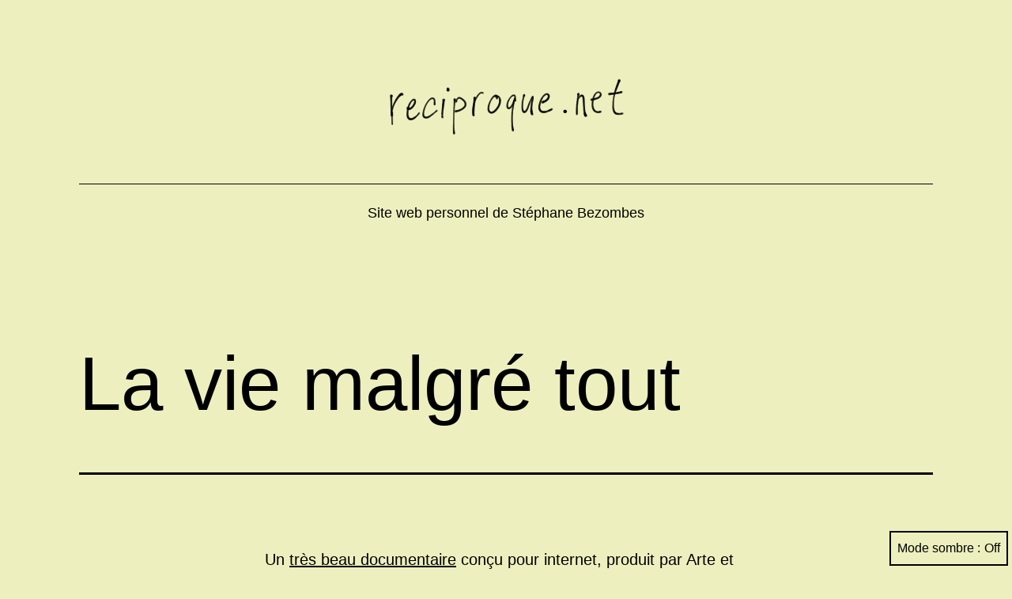

--- FILE ---
content_type: text/html; charset=UTF-8
request_url: https://www.reciproque.net/2008/10/la-vie-malgre-tout/
body_size: 10351
content:
<!doctype html>
<html dir="ltr" lang="fr-FR" class="respect-color-scheme-preference">
<head>
	<meta charset="UTF-8" />
	<meta name="viewport" content="width=device-width, initial-scale=1" />
	<title>La vie malgré tout – reciproque.net</title>

		<!-- All in One SEO 4.9.3 - aioseo.com -->
	<meta name="description" content="Un très beau documentaire conçu pour internet, produit par Arte et réalisé par Upian, qui a stoppé net ma journée de travail. Des chroniques courtes tournées en vidéo, jour après jour pendant deux mois, un blog, une interface parfaite, sous-titrage en six langues, multiples services annexes comme Google Maps pour localiser les interviews." />
	<meta name="robots" content="max-image-preview:large" />
	<meta name="author" content="Stéphane"/>
	<meta name="google-site-verification" content="2gJCW8YsWAcZlwnToayUdx8M9kptw_rfgLgYxO467Ig" />
	<meta name="keywords" content="films,internet" />
	<link rel="canonical" href="https://www.reciproque.net/2008/10/la-vie-malgre-tout/" />
	<meta name="generator" content="All in One SEO (AIOSEO) 4.9.3" />
		<meta name="twitter:card" content="summary" />
		<meta name="twitter:site" content="@reciproque" />
		<meta name="twitter:title" content="La vie malgré tout – reciproque.net" />
		<meta name="twitter:description" content="Un très beau documentaire conçu pour internet, produit par Arte et réalisé par Upian, qui a stoppé net ma journée de travail. Des chroniques courtes tournées en vidéo, jour après jour pendant deux mois, un blog, une interface parfaite, sous-titrage en six langues, multiples services annexes comme Google Maps pour localiser les interviews." />
		<meta name="twitter:creator" content="@reciproque" />
		<meta name="twitter:image" content="https://www.reciproque.net/wp-content/uploads/2021/04/cropped-Logo.net_-2.png" />
		<script type="application/ld+json" class="aioseo-schema">
			{"@context":"https:\/\/schema.org","@graph":[{"@type":"Article","@id":"https:\/\/www.reciproque.net\/2008\/10\/la-vie-malgre-tout\/#article","name":"La vie malgr\u00e9 tout \u2013 reciproque.net","headline":"La vie malgr\u00e9 tout","author":{"@id":"https:\/\/www.reciproque.net\/author\/admin\/#author"},"publisher":{"@id":"https:\/\/www.reciproque.net\/#person"},"image":{"@type":"ImageObject","@id":"https:\/\/www.reciproque.net\/2008\/10\/la-vie-malgre-tout\/#articleImage","url":"https:\/\/secure.gravatar.com\/avatar\/bb77f5bdeb16ca8580db29a1e7f4cbbf?s=96&d=mm&r=g","width":96,"height":96,"caption":"St\u00e9phane"},"datePublished":"2008-10-27T21:40:14+01:00","dateModified":"2008-10-27T21:40:14+01:00","inLanguage":"fr-FR","commentCount":1,"mainEntityOfPage":{"@id":"https:\/\/www.reciproque.net\/2008\/10\/la-vie-malgre-tout\/#webpage"},"isPartOf":{"@id":"https:\/\/www.reciproque.net\/2008\/10\/la-vie-malgre-tout\/#webpage"},"articleSection":"Films, Internet"},{"@type":"BreadcrumbList","@id":"https:\/\/www.reciproque.net\/2008\/10\/la-vie-malgre-tout\/#breadcrumblist","itemListElement":[{"@type":"ListItem","@id":"https:\/\/www.reciproque.net#listItem","position":1,"name":"Accueil","item":"https:\/\/www.reciproque.net","nextItem":{"@type":"ListItem","@id":"https:\/\/www.reciproque.net\/category\/films\/#listItem","name":"Films"}},{"@type":"ListItem","@id":"https:\/\/www.reciproque.net\/category\/films\/#listItem","position":2,"name":"Films","item":"https:\/\/www.reciproque.net\/category\/films\/","nextItem":{"@type":"ListItem","@id":"https:\/\/www.reciproque.net\/2008\/10\/la-vie-malgre-tout\/#listItem","name":"La vie malgr\u00e9 tout"},"previousItem":{"@type":"ListItem","@id":"https:\/\/www.reciproque.net#listItem","name":"Accueil"}},{"@type":"ListItem","@id":"https:\/\/www.reciproque.net\/2008\/10\/la-vie-malgre-tout\/#listItem","position":3,"name":"La vie malgr\u00e9 tout","previousItem":{"@type":"ListItem","@id":"https:\/\/www.reciproque.net\/category\/films\/#listItem","name":"Films"}}]},{"@type":"Person","@id":"https:\/\/www.reciproque.net\/#person","name":"St\u00e9phane","image":{"@type":"ImageObject","@id":"https:\/\/www.reciproque.net\/2008\/10\/la-vie-malgre-tout\/#personImage","url":"https:\/\/secure.gravatar.com\/avatar\/bb77f5bdeb16ca8580db29a1e7f4cbbf?s=96&d=mm&r=g","width":96,"height":96,"caption":"St\u00e9phane"}},{"@type":"Person","@id":"https:\/\/www.reciproque.net\/author\/admin\/#author","url":"https:\/\/www.reciproque.net\/author\/admin\/","name":"St\u00e9phane","image":{"@type":"ImageObject","@id":"https:\/\/www.reciproque.net\/2008\/10\/la-vie-malgre-tout\/#authorImage","url":"https:\/\/secure.gravatar.com\/avatar\/bb77f5bdeb16ca8580db29a1e7f4cbbf?s=96&d=mm&r=g","width":96,"height":96,"caption":"St\u00e9phane"}},{"@type":"WebPage","@id":"https:\/\/www.reciproque.net\/2008\/10\/la-vie-malgre-tout\/#webpage","url":"https:\/\/www.reciproque.net\/2008\/10\/la-vie-malgre-tout\/","name":"La vie malgr\u00e9 tout \u2013 reciproque.net","description":"Un tr\u00e8s beau documentaire con\u00e7u pour internet, produit par Arte et r\u00e9alis\u00e9 par Upian, qui a stopp\u00e9 net ma journ\u00e9e de travail. Des chroniques courtes tourn\u00e9es en vid\u00e9o, jour apr\u00e8s jour pendant deux mois, un blog, une interface parfaite, sous-titrage en six langues, multiples services annexes comme Google Maps pour localiser les interviews.","inLanguage":"fr-FR","isPartOf":{"@id":"https:\/\/www.reciproque.net\/#website"},"breadcrumb":{"@id":"https:\/\/www.reciproque.net\/2008\/10\/la-vie-malgre-tout\/#breadcrumblist"},"author":{"@id":"https:\/\/www.reciproque.net\/author\/admin\/#author"},"creator":{"@id":"https:\/\/www.reciproque.net\/author\/admin\/#author"},"datePublished":"2008-10-27T21:40:14+01:00","dateModified":"2008-10-27T21:40:14+01:00"},{"@type":"WebSite","@id":"https:\/\/www.reciproque.net\/#website","url":"https:\/\/www.reciproque.net\/","name":"reciproque.net","description":"Site web personnel de St\u00e9phane Bezombes","inLanguage":"fr-FR","publisher":{"@id":"https:\/\/www.reciproque.net\/#person"}}]}
		</script>
		<!-- All in One SEO -->

<link rel='dns-prefetch' href='//plausible.io' />
<link rel="alternate" type="application/rss+xml" title="reciproque.net &raquo; Flux" href="https://www.reciproque.net/feed/" />
<link rel="alternate" type="application/rss+xml" title="reciproque.net &raquo; Flux des commentaires" href="https://www.reciproque.net/comments/feed/" />
<link rel="alternate" type="application/rss+xml" title="reciproque.net &raquo; La vie malgré tout Flux des commentaires" href="https://www.reciproque.net/2008/10/la-vie-malgre-tout/feed/" />
<script>
window._wpemojiSettings = {"baseUrl":"https:\/\/s.w.org\/images\/core\/emoji\/15.0.3\/72x72\/","ext":".png","svgUrl":"https:\/\/s.w.org\/images\/core\/emoji\/15.0.3\/svg\/","svgExt":".svg","source":{"concatemoji":"https:\/\/www.reciproque.net\/wp-includes\/js\/wp-emoji-release.min.js?ver=6.6.4"}};
/*! This file is auto-generated */
!function(i,n){var o,s,e;function c(e){try{var t={supportTests:e,timestamp:(new Date).valueOf()};sessionStorage.setItem(o,JSON.stringify(t))}catch(e){}}function p(e,t,n){e.clearRect(0,0,e.canvas.width,e.canvas.height),e.fillText(t,0,0);var t=new Uint32Array(e.getImageData(0,0,e.canvas.width,e.canvas.height).data),r=(e.clearRect(0,0,e.canvas.width,e.canvas.height),e.fillText(n,0,0),new Uint32Array(e.getImageData(0,0,e.canvas.width,e.canvas.height).data));return t.every(function(e,t){return e===r[t]})}function u(e,t,n){switch(t){case"flag":return n(e,"\ud83c\udff3\ufe0f\u200d\u26a7\ufe0f","\ud83c\udff3\ufe0f\u200b\u26a7\ufe0f")?!1:!n(e,"\ud83c\uddfa\ud83c\uddf3","\ud83c\uddfa\u200b\ud83c\uddf3")&&!n(e,"\ud83c\udff4\udb40\udc67\udb40\udc62\udb40\udc65\udb40\udc6e\udb40\udc67\udb40\udc7f","\ud83c\udff4\u200b\udb40\udc67\u200b\udb40\udc62\u200b\udb40\udc65\u200b\udb40\udc6e\u200b\udb40\udc67\u200b\udb40\udc7f");case"emoji":return!n(e,"\ud83d\udc26\u200d\u2b1b","\ud83d\udc26\u200b\u2b1b")}return!1}function f(e,t,n){var r="undefined"!=typeof WorkerGlobalScope&&self instanceof WorkerGlobalScope?new OffscreenCanvas(300,150):i.createElement("canvas"),a=r.getContext("2d",{willReadFrequently:!0}),o=(a.textBaseline="top",a.font="600 32px Arial",{});return e.forEach(function(e){o[e]=t(a,e,n)}),o}function t(e){var t=i.createElement("script");t.src=e,t.defer=!0,i.head.appendChild(t)}"undefined"!=typeof Promise&&(o="wpEmojiSettingsSupports",s=["flag","emoji"],n.supports={everything:!0,everythingExceptFlag:!0},e=new Promise(function(e){i.addEventListener("DOMContentLoaded",e,{once:!0})}),new Promise(function(t){var n=function(){try{var e=JSON.parse(sessionStorage.getItem(o));if("object"==typeof e&&"number"==typeof e.timestamp&&(new Date).valueOf()<e.timestamp+604800&&"object"==typeof e.supportTests)return e.supportTests}catch(e){}return null}();if(!n){if("undefined"!=typeof Worker&&"undefined"!=typeof OffscreenCanvas&&"undefined"!=typeof URL&&URL.createObjectURL&&"undefined"!=typeof Blob)try{var e="postMessage("+f.toString()+"("+[JSON.stringify(s),u.toString(),p.toString()].join(",")+"));",r=new Blob([e],{type:"text/javascript"}),a=new Worker(URL.createObjectURL(r),{name:"wpTestEmojiSupports"});return void(a.onmessage=function(e){c(n=e.data),a.terminate(),t(n)})}catch(e){}c(n=f(s,u,p))}t(n)}).then(function(e){for(var t in e)n.supports[t]=e[t],n.supports.everything=n.supports.everything&&n.supports[t],"flag"!==t&&(n.supports.everythingExceptFlag=n.supports.everythingExceptFlag&&n.supports[t]);n.supports.everythingExceptFlag=n.supports.everythingExceptFlag&&!n.supports.flag,n.DOMReady=!1,n.readyCallback=function(){n.DOMReady=!0}}).then(function(){return e}).then(function(){var e;n.supports.everything||(n.readyCallback(),(e=n.source||{}).concatemoji?t(e.concatemoji):e.wpemoji&&e.twemoji&&(t(e.twemoji),t(e.wpemoji)))}))}((window,document),window._wpemojiSettings);
</script>
<style id='wp-emoji-styles-inline-css'>

	img.wp-smiley, img.emoji {
		display: inline !important;
		border: none !important;
		box-shadow: none !important;
		height: 1em !important;
		width: 1em !important;
		margin: 0 0.07em !important;
		vertical-align: -0.1em !important;
		background: none !important;
		padding: 0 !important;
	}
</style>
<link rel='stylesheet' id='wp-block-library-css' href='https://www.reciproque.net/wp-includes/css/dist/block-library/style.min.css?ver=6.6.4' media='all' />
<style id='wp-block-library-theme-inline-css'>
.wp-block-audio :where(figcaption){color:#555;font-size:13px;text-align:center}.is-dark-theme .wp-block-audio :where(figcaption){color:#ffffffa6}.wp-block-audio{margin:0 0 1em}.wp-block-code{border:1px solid #ccc;border-radius:4px;font-family:Menlo,Consolas,monaco,monospace;padding:.8em 1em}.wp-block-embed :where(figcaption){color:#555;font-size:13px;text-align:center}.is-dark-theme .wp-block-embed :where(figcaption){color:#ffffffa6}.wp-block-embed{margin:0 0 1em}.blocks-gallery-caption{color:#555;font-size:13px;text-align:center}.is-dark-theme .blocks-gallery-caption{color:#ffffffa6}:root :where(.wp-block-image figcaption){color:#555;font-size:13px;text-align:center}.is-dark-theme :root :where(.wp-block-image figcaption){color:#ffffffa6}.wp-block-image{margin:0 0 1em}.wp-block-pullquote{border-bottom:4px solid;border-top:4px solid;color:currentColor;margin-bottom:1.75em}.wp-block-pullquote cite,.wp-block-pullquote footer,.wp-block-pullquote__citation{color:currentColor;font-size:.8125em;font-style:normal;text-transform:uppercase}.wp-block-quote{border-left:.25em solid;margin:0 0 1.75em;padding-left:1em}.wp-block-quote cite,.wp-block-quote footer{color:currentColor;font-size:.8125em;font-style:normal;position:relative}.wp-block-quote.has-text-align-right{border-left:none;border-right:.25em solid;padding-left:0;padding-right:1em}.wp-block-quote.has-text-align-center{border:none;padding-left:0}.wp-block-quote.is-large,.wp-block-quote.is-style-large,.wp-block-quote.is-style-plain{border:none}.wp-block-search .wp-block-search__label{font-weight:700}.wp-block-search__button{border:1px solid #ccc;padding:.375em .625em}:where(.wp-block-group.has-background){padding:1.25em 2.375em}.wp-block-separator.has-css-opacity{opacity:.4}.wp-block-separator{border:none;border-bottom:2px solid;margin-left:auto;margin-right:auto}.wp-block-separator.has-alpha-channel-opacity{opacity:1}.wp-block-separator:not(.is-style-wide):not(.is-style-dots){width:100px}.wp-block-separator.has-background:not(.is-style-dots){border-bottom:none;height:1px}.wp-block-separator.has-background:not(.is-style-wide):not(.is-style-dots){height:2px}.wp-block-table{margin:0 0 1em}.wp-block-table td,.wp-block-table th{word-break:normal}.wp-block-table :where(figcaption){color:#555;font-size:13px;text-align:center}.is-dark-theme .wp-block-table :where(figcaption){color:#ffffffa6}.wp-block-video :where(figcaption){color:#555;font-size:13px;text-align:center}.is-dark-theme .wp-block-video :where(figcaption){color:#ffffffa6}.wp-block-video{margin:0 0 1em}:root :where(.wp-block-template-part.has-background){margin-bottom:0;margin-top:0;padding:1.25em 2.375em}
</style>
<link rel='stylesheet' id='aioseo/css/src/vue/standalone/blocks/table-of-contents/global.scss-css' href='https://www.reciproque.net/wp-content/plugins/all-in-one-seo-pack/dist/Lite/assets/css/table-of-contents/global.e90f6d47.css?ver=4.9.3' media='all' />
<link rel='stylesheet' id='twenty-twenty-one-custom-color-overrides-css' href='https://www.reciproque.net/wp-content/themes/twentytwentyone/assets/css/custom-color-overrides.css?ver=2.3' media='all' />
<style id='twenty-twenty-one-custom-color-overrides-inline-css'>
:root .editor-styles-wrapper{--global--color-background: #edefbe;--global--color-primary: #000;--global--color-secondary: #000;--button--color-background: #000;--button--color-text-hover: #000;}
.is-dark-theme.is-dark-theme .editor-styles-wrapper { --global--color-background: var(--global--color-dark-gray); --global--color-primary: var(--global--color-light-gray); --global--color-secondary: var(--global--color-light-gray); --button--color-text: var(--global--color-background); --button--color-text-hover: var(--global--color-secondary); --button--color-text-active: var(--global--color-secondary); --button--color-background: var(--global--color-secondary); --button--color-background-active: var(--global--color-background); --global--color-border: #9ea1a7; --table--stripes-border-color: rgba(240, 240, 240, 0.15); --table--stripes-background-color: rgba(240, 240, 240, 0.15); }
</style>
<style id='classic-theme-styles-inline-css'>
/*! This file is auto-generated */
.wp-block-button__link{color:#fff;background-color:#32373c;border-radius:9999px;box-shadow:none;text-decoration:none;padding:calc(.667em + 2px) calc(1.333em + 2px);font-size:1.125em}.wp-block-file__button{background:#32373c;color:#fff;text-decoration:none}
</style>
<style id='global-styles-inline-css'>
:root{--wp--preset--aspect-ratio--square: 1;--wp--preset--aspect-ratio--4-3: 4/3;--wp--preset--aspect-ratio--3-4: 3/4;--wp--preset--aspect-ratio--3-2: 3/2;--wp--preset--aspect-ratio--2-3: 2/3;--wp--preset--aspect-ratio--16-9: 16/9;--wp--preset--aspect-ratio--9-16: 9/16;--wp--preset--color--black: #000000;--wp--preset--color--cyan-bluish-gray: #abb8c3;--wp--preset--color--white: #FFFFFF;--wp--preset--color--pale-pink: #f78da7;--wp--preset--color--vivid-red: #cf2e2e;--wp--preset--color--luminous-vivid-orange: #ff6900;--wp--preset--color--luminous-vivid-amber: #fcb900;--wp--preset--color--light-green-cyan: #7bdcb5;--wp--preset--color--vivid-green-cyan: #00d084;--wp--preset--color--pale-cyan-blue: #8ed1fc;--wp--preset--color--vivid-cyan-blue: #0693e3;--wp--preset--color--vivid-purple: #9b51e0;--wp--preset--color--dark-gray: #28303D;--wp--preset--color--gray: #39414D;--wp--preset--color--green: #D1E4DD;--wp--preset--color--blue: #D1DFE4;--wp--preset--color--purple: #D1D1E4;--wp--preset--color--red: #E4D1D1;--wp--preset--color--orange: #E4DAD1;--wp--preset--color--yellow: #EEEADD;--wp--preset--gradient--vivid-cyan-blue-to-vivid-purple: linear-gradient(135deg,rgba(6,147,227,1) 0%,rgb(155,81,224) 100%);--wp--preset--gradient--light-green-cyan-to-vivid-green-cyan: linear-gradient(135deg,rgb(122,220,180) 0%,rgb(0,208,130) 100%);--wp--preset--gradient--luminous-vivid-amber-to-luminous-vivid-orange: linear-gradient(135deg,rgba(252,185,0,1) 0%,rgba(255,105,0,1) 100%);--wp--preset--gradient--luminous-vivid-orange-to-vivid-red: linear-gradient(135deg,rgba(255,105,0,1) 0%,rgb(207,46,46) 100%);--wp--preset--gradient--very-light-gray-to-cyan-bluish-gray: linear-gradient(135deg,rgb(238,238,238) 0%,rgb(169,184,195) 100%);--wp--preset--gradient--cool-to-warm-spectrum: linear-gradient(135deg,rgb(74,234,220) 0%,rgb(151,120,209) 20%,rgb(207,42,186) 40%,rgb(238,44,130) 60%,rgb(251,105,98) 80%,rgb(254,248,76) 100%);--wp--preset--gradient--blush-light-purple: linear-gradient(135deg,rgb(255,206,236) 0%,rgb(152,150,240) 100%);--wp--preset--gradient--blush-bordeaux: linear-gradient(135deg,rgb(254,205,165) 0%,rgb(254,45,45) 50%,rgb(107,0,62) 100%);--wp--preset--gradient--luminous-dusk: linear-gradient(135deg,rgb(255,203,112) 0%,rgb(199,81,192) 50%,rgb(65,88,208) 100%);--wp--preset--gradient--pale-ocean: linear-gradient(135deg,rgb(255,245,203) 0%,rgb(182,227,212) 50%,rgb(51,167,181) 100%);--wp--preset--gradient--electric-grass: linear-gradient(135deg,rgb(202,248,128) 0%,rgb(113,206,126) 100%);--wp--preset--gradient--midnight: linear-gradient(135deg,rgb(2,3,129) 0%,rgb(40,116,252) 100%);--wp--preset--gradient--purple-to-yellow: linear-gradient(160deg, #D1D1E4 0%, #EEEADD 100%);--wp--preset--gradient--yellow-to-purple: linear-gradient(160deg, #EEEADD 0%, #D1D1E4 100%);--wp--preset--gradient--green-to-yellow: linear-gradient(160deg, #D1E4DD 0%, #EEEADD 100%);--wp--preset--gradient--yellow-to-green: linear-gradient(160deg, #EEEADD 0%, #D1E4DD 100%);--wp--preset--gradient--red-to-yellow: linear-gradient(160deg, #E4D1D1 0%, #EEEADD 100%);--wp--preset--gradient--yellow-to-red: linear-gradient(160deg, #EEEADD 0%, #E4D1D1 100%);--wp--preset--gradient--purple-to-red: linear-gradient(160deg, #D1D1E4 0%, #E4D1D1 100%);--wp--preset--gradient--red-to-purple: linear-gradient(160deg, #E4D1D1 0%, #D1D1E4 100%);--wp--preset--font-size--small: 18px;--wp--preset--font-size--medium: 20px;--wp--preset--font-size--large: 24px;--wp--preset--font-size--x-large: 42px;--wp--preset--font-size--extra-small: 16px;--wp--preset--font-size--normal: 20px;--wp--preset--font-size--extra-large: 40px;--wp--preset--font-size--huge: 96px;--wp--preset--font-size--gigantic: 144px;--wp--preset--spacing--20: 0.44rem;--wp--preset--spacing--30: 0.67rem;--wp--preset--spacing--40: 1rem;--wp--preset--spacing--50: 1.5rem;--wp--preset--spacing--60: 2.25rem;--wp--preset--spacing--70: 3.38rem;--wp--preset--spacing--80: 5.06rem;--wp--preset--shadow--natural: 6px 6px 9px rgba(0, 0, 0, 0.2);--wp--preset--shadow--deep: 12px 12px 50px rgba(0, 0, 0, 0.4);--wp--preset--shadow--sharp: 6px 6px 0px rgba(0, 0, 0, 0.2);--wp--preset--shadow--outlined: 6px 6px 0px -3px rgba(255, 255, 255, 1), 6px 6px rgba(0, 0, 0, 1);--wp--preset--shadow--crisp: 6px 6px 0px rgba(0, 0, 0, 1);}:where(.is-layout-flex){gap: 0.5em;}:where(.is-layout-grid){gap: 0.5em;}body .is-layout-flex{display: flex;}.is-layout-flex{flex-wrap: wrap;align-items: center;}.is-layout-flex > :is(*, div){margin: 0;}body .is-layout-grid{display: grid;}.is-layout-grid > :is(*, div){margin: 0;}:where(.wp-block-columns.is-layout-flex){gap: 2em;}:where(.wp-block-columns.is-layout-grid){gap: 2em;}:where(.wp-block-post-template.is-layout-flex){gap: 1.25em;}:where(.wp-block-post-template.is-layout-grid){gap: 1.25em;}.has-black-color{color: var(--wp--preset--color--black) !important;}.has-cyan-bluish-gray-color{color: var(--wp--preset--color--cyan-bluish-gray) !important;}.has-white-color{color: var(--wp--preset--color--white) !important;}.has-pale-pink-color{color: var(--wp--preset--color--pale-pink) !important;}.has-vivid-red-color{color: var(--wp--preset--color--vivid-red) !important;}.has-luminous-vivid-orange-color{color: var(--wp--preset--color--luminous-vivid-orange) !important;}.has-luminous-vivid-amber-color{color: var(--wp--preset--color--luminous-vivid-amber) !important;}.has-light-green-cyan-color{color: var(--wp--preset--color--light-green-cyan) !important;}.has-vivid-green-cyan-color{color: var(--wp--preset--color--vivid-green-cyan) !important;}.has-pale-cyan-blue-color{color: var(--wp--preset--color--pale-cyan-blue) !important;}.has-vivid-cyan-blue-color{color: var(--wp--preset--color--vivid-cyan-blue) !important;}.has-vivid-purple-color{color: var(--wp--preset--color--vivid-purple) !important;}.has-black-background-color{background-color: var(--wp--preset--color--black) !important;}.has-cyan-bluish-gray-background-color{background-color: var(--wp--preset--color--cyan-bluish-gray) !important;}.has-white-background-color{background-color: var(--wp--preset--color--white) !important;}.has-pale-pink-background-color{background-color: var(--wp--preset--color--pale-pink) !important;}.has-vivid-red-background-color{background-color: var(--wp--preset--color--vivid-red) !important;}.has-luminous-vivid-orange-background-color{background-color: var(--wp--preset--color--luminous-vivid-orange) !important;}.has-luminous-vivid-amber-background-color{background-color: var(--wp--preset--color--luminous-vivid-amber) !important;}.has-light-green-cyan-background-color{background-color: var(--wp--preset--color--light-green-cyan) !important;}.has-vivid-green-cyan-background-color{background-color: var(--wp--preset--color--vivid-green-cyan) !important;}.has-pale-cyan-blue-background-color{background-color: var(--wp--preset--color--pale-cyan-blue) !important;}.has-vivid-cyan-blue-background-color{background-color: var(--wp--preset--color--vivid-cyan-blue) !important;}.has-vivid-purple-background-color{background-color: var(--wp--preset--color--vivid-purple) !important;}.has-black-border-color{border-color: var(--wp--preset--color--black) !important;}.has-cyan-bluish-gray-border-color{border-color: var(--wp--preset--color--cyan-bluish-gray) !important;}.has-white-border-color{border-color: var(--wp--preset--color--white) !important;}.has-pale-pink-border-color{border-color: var(--wp--preset--color--pale-pink) !important;}.has-vivid-red-border-color{border-color: var(--wp--preset--color--vivid-red) !important;}.has-luminous-vivid-orange-border-color{border-color: var(--wp--preset--color--luminous-vivid-orange) !important;}.has-luminous-vivid-amber-border-color{border-color: var(--wp--preset--color--luminous-vivid-amber) !important;}.has-light-green-cyan-border-color{border-color: var(--wp--preset--color--light-green-cyan) !important;}.has-vivid-green-cyan-border-color{border-color: var(--wp--preset--color--vivid-green-cyan) !important;}.has-pale-cyan-blue-border-color{border-color: var(--wp--preset--color--pale-cyan-blue) !important;}.has-vivid-cyan-blue-border-color{border-color: var(--wp--preset--color--vivid-cyan-blue) !important;}.has-vivid-purple-border-color{border-color: var(--wp--preset--color--vivid-purple) !important;}.has-vivid-cyan-blue-to-vivid-purple-gradient-background{background: var(--wp--preset--gradient--vivid-cyan-blue-to-vivid-purple) !important;}.has-light-green-cyan-to-vivid-green-cyan-gradient-background{background: var(--wp--preset--gradient--light-green-cyan-to-vivid-green-cyan) !important;}.has-luminous-vivid-amber-to-luminous-vivid-orange-gradient-background{background: var(--wp--preset--gradient--luminous-vivid-amber-to-luminous-vivid-orange) !important;}.has-luminous-vivid-orange-to-vivid-red-gradient-background{background: var(--wp--preset--gradient--luminous-vivid-orange-to-vivid-red) !important;}.has-very-light-gray-to-cyan-bluish-gray-gradient-background{background: var(--wp--preset--gradient--very-light-gray-to-cyan-bluish-gray) !important;}.has-cool-to-warm-spectrum-gradient-background{background: var(--wp--preset--gradient--cool-to-warm-spectrum) !important;}.has-blush-light-purple-gradient-background{background: var(--wp--preset--gradient--blush-light-purple) !important;}.has-blush-bordeaux-gradient-background{background: var(--wp--preset--gradient--blush-bordeaux) !important;}.has-luminous-dusk-gradient-background{background: var(--wp--preset--gradient--luminous-dusk) !important;}.has-pale-ocean-gradient-background{background: var(--wp--preset--gradient--pale-ocean) !important;}.has-electric-grass-gradient-background{background: var(--wp--preset--gradient--electric-grass) !important;}.has-midnight-gradient-background{background: var(--wp--preset--gradient--midnight) !important;}.has-small-font-size{font-size: var(--wp--preset--font-size--small) !important;}.has-medium-font-size{font-size: var(--wp--preset--font-size--medium) !important;}.has-large-font-size{font-size: var(--wp--preset--font-size--large) !important;}.has-x-large-font-size{font-size: var(--wp--preset--font-size--x-large) !important;}
:where(.wp-block-post-template.is-layout-flex){gap: 1.25em;}:where(.wp-block-post-template.is-layout-grid){gap: 1.25em;}
:where(.wp-block-columns.is-layout-flex){gap: 2em;}:where(.wp-block-columns.is-layout-grid){gap: 2em;}
:root :where(.wp-block-pullquote){font-size: 1.5em;line-height: 1.6;}
</style>
<link rel='stylesheet' id='twenty-twenty-one-style-css' href='https://www.reciproque.net/wp-content/themes/twentytwentyone/style.css?ver=2.3' media='all' />
<style id='twenty-twenty-one-style-inline-css'>
:root{--global--color-background: #edefbe;--global--color-primary: #000;--global--color-secondary: #000;--button--color-background: #000;--button--color-text-hover: #000;}
</style>
<link rel='stylesheet' id='twenty-twenty-one-print-style-css' href='https://www.reciproque.net/wp-content/themes/twentytwentyone/assets/css/print.css?ver=2.3' media='print' />
<link rel='stylesheet' id='tt1-dark-mode-css' href='https://www.reciproque.net/wp-content/themes/twentytwentyone/assets/css/style-dark-mode.css?ver=2.3' media='all' />
<script defer data-domain='reciproque.net' data-api='https://plausible.io/api/event' data-cfasync='false' src="https://plausible.io/js/plausible.outbound-links.js?ver=2.5.0" id="plausible-analytics-js"></script>
<script id="plausible-analytics-js-after">
window.plausible = window.plausible || function() { (window.plausible.q = window.plausible.q || []).push(arguments) }
</script>
<link rel="https://api.w.org/" href="https://www.reciproque.net/wp-json/" /><link rel="alternate" title="JSON" type="application/json" href="https://www.reciproque.net/wp-json/wp/v2/posts/277" /><link rel="EditURI" type="application/rsd+xml" title="RSD" href="https://www.reciproque.net/xmlrpc.php?rsd" />
<meta name="generator" content="WordPress 6.6.4" />
<link rel='shortlink' href='https://www.reciproque.net/?p=277' />
<link rel="alternate" title="oEmbed (JSON)" type="application/json+oembed" href="https://www.reciproque.net/wp-json/oembed/1.0/embed?url=https%3A%2F%2Fwww.reciproque.net%2F2008%2F10%2Fla-vie-malgre-tout%2F" />
<link rel="alternate" title="oEmbed (XML)" type="text/xml+oembed" href="https://www.reciproque.net/wp-json/oembed/1.0/embed?url=https%3A%2F%2Fwww.reciproque.net%2F2008%2F10%2Fla-vie-malgre-tout%2F&#038;format=xml" />
<link rel="pingback" href="https://www.reciproque.net/xmlrpc.php"><style id="custom-background-css">
body.custom-background { background-color: #edefbe; }
</style>
			<style id="wp-custom-css">
			.widget-area ul li {
    display: inline;
}

.site-title a:link, .site-title a:visited, .site-title a:active {
    display: none;
}		</style>
		</head>

<body class="post-template-default single single-post postid-277 single-format-standard custom-background wp-custom-logo wp-embed-responsive is-light-theme has-background-white no-js singular">
<div id="page" class="site">
	<a class="skip-link screen-reader-text" href="#content">
		Aller au contenu	</a>

	
<header id="masthead" class="site-header has-logo has-title-and-tagline">

	
	<div class="site-logo"><a href="https://www.reciproque.net/" class="custom-logo-link" rel="home"><img width="550" height="184" src="https://www.reciproque.net/wp-content/uploads/2021/04/cropped-Logo.net_-2.png" class="custom-logo" alt="reciproque.net" decoding="async" fetchpriority="high" srcset="https://www.reciproque.net/wp-content/uploads/2021/04/cropped-Logo.net_-2.png 550w, https://www.reciproque.net/wp-content/uploads/2021/04/cropped-Logo.net_-2-300x100.png 300w" sizes="(max-width: 550px) 100vw, 550px" /></a></div>

<div class="site-branding">

	
						<p class="site-title"><a href="https://www.reciproque.net/">reciproque.net</a></p>
			
			<p class="site-description">
			Site web personnel de Stéphane Bezombes		</p>
	</div><!-- .site-branding -->
	

</header><!-- #masthead -->

	<div id="content" class="site-content">
		<div id="primary" class="content-area">
			<main id="main" class="site-main">

<article id="post-277" class="post-277 post type-post status-publish format-standard hentry category-films category-internet entry">

	<header class="entry-header alignwide">
		<h1 class="entry-title">La vie malgré tout</h1>			</header><!-- .entry-header -->

	<div class="entry-content">
		<p>Un <a href="http://gaza-sderot.arte.tv/">très beau documentaire</a> conçu pour internet, produit par Arte et réalisé par Upian, qui a stoppé net ma journée de travail. Des chroniques courtes tournées en vidéo, jour après jour pendant deux mois, un blog, une interface parfaite, sous-titrage en six langues, multiples services annexes comme Google Maps pour localiser les interviews.</p>
	</div><!-- .entry-content -->

	<footer class="entry-footer default-max-width">
		<div class="posted-by"><span class="posted-on">Publié le <time class="entry-date published updated" datetime="2008-10-27T21:40:14+01:00">27 octobre 2008</time></span><span class="byline">Par <a href="https://www.reciproque.net/author/admin/" rel="author">Stéphane</a></span></div><div class="post-taxonomies"><span class="cat-links">Catégorisé comme <a href="https://www.reciproque.net/category/films/" rel="category tag">Films</a>, <a href="https://www.reciproque.net/category/internet/" rel="category tag">Internet</a> </span></div>	</footer><!-- .entry-footer -->

				
</article><!-- #post-277 -->

<div id="comments" class="comments-area default-max-width show-avatars">

			<h2 class="comments-title">
							1 commentaire					</h2><!-- .comments-title -->

		<ol class="comment-list">
					<li id="comment-81" class="comment even thread-even depth-1">
			<article id="div-comment-81" class="comment-body">
				<footer class="comment-meta">
					<div class="comment-author vcard">
						<img alt='' src='https://secure.gravatar.com/avatar/bb77f5bdeb16ca8580db29a1e7f4cbbf?s=60&#038;d=mm&#038;r=g' srcset='https://secure.gravatar.com/avatar/bb77f5bdeb16ca8580db29a1e7f4cbbf?s=120&#038;d=mm&#038;r=g 2x' class='avatar avatar-60 photo' height='60' width='60' decoding='async'/>						<b class="fn"><a href="http://www.reciproque.net" class="url" rel="ugc">stephane</a></b> <span class="says">dit :</span>					</div><!-- .comment-author -->

					<div class="comment-metadata">
						<a href="https://www.reciproque.net/2008/10/la-vie-malgre-tout/#comment-81"><time datetime="2008-10-27T21:42:46+01:00">27 octobre 2008 à 21:42</time></a>					</div><!-- .comment-metadata -->

									</footer><!-- .comment-meta -->

				<div class="comment-content">
					<p>via Techcrunch</p>
				</div><!-- .comment-content -->

							</article><!-- .comment-body -->
		</li><!-- #comment-## -->
		</ol><!-- .comment-list -->

		
			
		<div id="respond" class="comment-respond">
		<h2 id="reply-title" class="comment-reply-title">Laisser un commentaire</h2><form action="https://www.reciproque.net/wp-comments-post.php" method="post" id="commentform" class="comment-form" novalidate><p class="comment-notes"><span id="email-notes">Votre adresse e-mail ne sera pas publiée.</span> <span class="required-field-message">Les champs obligatoires sont indiqués avec <span class="required">*</span></span></p><p class="comment-form-comment"><label for="comment">Commentaire <span class="required">*</span></label> <textarea id="comment" name="comment" cols="45" rows="5" maxlength="65525" required></textarea></p><p class="comment-form-author"><label for="author">Nom <span class="required">*</span></label> <input id="author" name="author" type="text" value="" size="30" maxlength="245" autocomplete="name" required /></p>
<p class="comment-form-email"><label for="email">E-mail <span class="required">*</span></label> <input id="email" name="email" type="email" value="" size="30" maxlength="100" aria-describedby="email-notes" autocomplete="email" required /></p>
<p class="comment-form-url"><label for="url">Site web</label> <input id="url" name="url" type="url" value="" size="30" maxlength="200" autocomplete="url" /></p>
<p class="comment-form-cookies-consent"><input id="wp-comment-cookies-consent" name="wp-comment-cookies-consent" type="checkbox" value="yes" /> <label for="wp-comment-cookies-consent">Enregistrer mon nom, mon e-mail et mon site dans le navigateur pour mon prochain commentaire.</label></p>
<p class="form-submit"><input name="submit" type="submit" id="submit" class="submit" value="Laisser un commentaire" /> <input type='hidden' name='comment_post_ID' value='277' id='comment_post_ID' />
<input type='hidden' name='comment_parent' id='comment_parent' value='0' />
</p><p style="display: none;"><input type="hidden" id="akismet_comment_nonce" name="akismet_comment_nonce" value="534bdb263e" /></p><p style="display: none !important;" class="akismet-fields-container" data-prefix="ak_"><label>&#916;<textarea name="ak_hp_textarea" cols="45" rows="8" maxlength="100"></textarea></label><input type="hidden" id="ak_js_1" name="ak_js" value="236"/><script>document.getElementById( "ak_js_1" ).setAttribute( "value", ( new Date() ).getTime() );</script></p></form>	</div><!-- #respond -->
	
</div><!-- #comments -->

	<nav class="navigation post-navigation" aria-label="Publications">
		<h2 class="screen-reader-text">Navigation de l’article</h2>
		<div class="nav-links"><div class="nav-previous"><a href="https://www.reciproque.net/2008/10/wwwlupicatulefr/" rel="prev"><p class="meta-nav"><svg class="svg-icon" width="24" height="24" aria-hidden="true" role="img" focusable="false" viewBox="0 0 24 24" fill="none" xmlns="http://www.w3.org/2000/svg"><path fill-rule="evenodd" clip-rule="evenodd" d="M20 13v-2H8l4-4-1-2-7 7 7 7 1-2-4-4z" fill="currentColor"/></svg>Publication précédente</p><p class="post-title">www.lupicatule.fr</p></a></div><div class="nav-next"><a href="https://www.reciproque.net/2008/11/i-have-a-dream/" rel="next"><p class="meta-nav">Publication suivante<svg class="svg-icon" width="24" height="24" aria-hidden="true" role="img" focusable="false" viewBox="0 0 24 24" fill="none" xmlns="http://www.w3.org/2000/svg"><path fill-rule="evenodd" clip-rule="evenodd" d="m4 13v-2h12l-4-4 1-2 7 7-7 7-1-2 4-4z" fill="currentColor"/></svg></p><p class="post-title">I Had A Dream</p></a></div></div>
	</nav>			</main><!-- #main -->
		</div><!-- #primary -->
	</div><!-- #content -->

	
	<aside class="widget-area">
		<section id="search-4" class="widget widget_search"><h2 class="widget-title">Rechercher</h2><form role="search"  method="get" class="search-form" action="https://www.reciproque.net/">
	<label for="search-form-1">Rechercher…</label>
	<input type="search" id="search-form-1" class="search-field" value="" name="s" />
	<input type="submit" class="search-submit" value="Rechercher" />
</form>
</section><section id="categories-4" class="widget widget_categories"><h2 class="widget-title">Catégories</h2><nav aria-label="Catégories">
			<ul>
					<li class="cat-item cat-item-3"><a href="https://www.reciproque.net/category/citation/">Citation</a> (20)
</li>
	<li class="cat-item cat-item-4"><a href="https://www.reciproque.net/category/design/">Design</a> (7)
</li>
	<li class="cat-item cat-item-21"><a href="https://www.reciproque.net/category/economie/">Economie</a> (1)
</li>
	<li class="cat-item cat-item-5"><a href="https://www.reciproque.net/category/exposition/">Exposition</a> (34)
</li>
	<li class="cat-item cat-item-6"><a href="https://www.reciproque.net/category/films/">Films</a> (16)
</li>
	<li class="cat-item cat-item-7"><a href="https://www.reciproque.net/category/humour/">Humour</a> (6)
</li>
	<li class="cat-item cat-item-8"><a href="https://www.reciproque.net/category/internet/">Internet</a> (25)
</li>
	<li class="cat-item cat-item-20"><a href="https://www.reciproque.net/category/livres/">Livres</a> (2)
</li>
	<li class="cat-item cat-item-9"><a href="https://www.reciproque.net/category/multimedia/">Multimédia</a> (40)
</li>
	<li class="cat-item cat-item-10"><a href="https://www.reciproque.net/category/musee/">Musée</a> (32)
</li>
	<li class="cat-item cat-item-11"><a href="https://www.reciproque.net/category/news/">News</a> (49)
</li>
	<li class="cat-item cat-item-12"><a href="https://www.reciproque.net/category/photographie/">Photographie</a> (12)
</li>
	<li class="cat-item cat-item-13"><a href="https://www.reciproque.net/category/politique/">Politique</a> (19)
</li>
			</ul>

			</nav></section><section id="text-4" class="widget widget_text"><h2 class="widget-title">Voir Aussi</h2>			<div class="textwidget"><p><a href="https://www.reciproque.net/articles/">Interventions</a></p>
<p><a href="https://www.reciproque.net/sans-les-masques-musee-quai-branly/">Sans les masques</a></p>
<p><a href="http://www.reciproque.com">reciproque.com</a></p>
</div>
		</section>	</aside><!-- .widget-area -->

	
	<footer id="colophon" class="site-footer">

					<nav aria-label="Menu secondaire" class="footer-navigation">
				<ul class="footer-navigation-wrapper">
					<li id="menu-item-1012" class="menu-item menu-item-type-post_type menu-item-object-page menu-item-1012"><a href="https://www.reciproque.net/about/"><span>A propos</span></a></li>
<li id="menu-item-1011" class="menu-item menu-item-type-post_type menu-item-object-page menu-item-privacy-policy menu-item-1011"><a rel="privacy-policy" href="https://www.reciproque.net/politique-de-confidentialite/"><span>Politique de confidentialité</span></a></li>
				</ul><!-- .footer-navigation-wrapper -->
			</nav><!-- .footer-navigation -->
				<div class="site-info">
			<div class="site-name">
									<div class="site-logo"><a href="https://www.reciproque.net/" class="custom-logo-link" rel="home"><img width="550" height="184" src="https://www.reciproque.net/wp-content/uploads/2021/04/cropped-Logo.net_-2.png" class="custom-logo" alt="reciproque.net" decoding="async" srcset="https://www.reciproque.net/wp-content/uploads/2021/04/cropped-Logo.net_-2.png 550w, https://www.reciproque.net/wp-content/uploads/2021/04/cropped-Logo.net_-2-300x100.png 300w" sizes="(max-width: 550px) 100vw, 550px" /></a></div>
							</div><!-- .site-name -->

			<div class="privacy-policy"><a class="privacy-policy-link" href="https://www.reciproque.net/politique-de-confidentialite/" rel="privacy-policy">Politique de confidentialité</a></div>
			<div class="powered-by">
				Fièrement propulsé par <a href="https://fr.wordpress.org/">WordPress</a>			</div><!-- .powered-by -->

		</div><!-- .site-info -->
	</footer><!-- #colophon -->

</div><!-- #page -->

<script>document.body.classList.remove("no-js");</script><button id="dark-mode-toggler" class="fixed-bottom" aria-pressed="false" onClick="toggleDarkMode()">Mode sombre : <span aria-hidden="true"></span></button>		<style>
			#dark-mode-toggler > span {
				margin-left: 5px;
			}
			#dark-mode-toggler > span::before {
				content: 'Off';
			}
			#dark-mode-toggler[aria-pressed="true"] > span::before {
				content: 'On';
			}
					</style>

		<script>function toggleDarkMode() { // jshint ignore:line
	var toggler = document.getElementById( 'dark-mode-toggler' );

	if ( 'false' === toggler.getAttribute( 'aria-pressed' ) ) {
		toggler.setAttribute( 'aria-pressed', 'true' );
		document.documentElement.classList.add( 'is-dark-theme' );
		document.body.classList.add( 'is-dark-theme' );
		window.localStorage.setItem( 'twentytwentyoneDarkMode', 'yes' );
	} else {
		toggler.setAttribute( 'aria-pressed', 'false' );
		document.documentElement.classList.remove( 'is-dark-theme' );
		document.body.classList.remove( 'is-dark-theme' );
		window.localStorage.setItem( 'twentytwentyoneDarkMode', 'no' );
	}
}

function twentytwentyoneIsDarkMode() {
	var isDarkMode = window.matchMedia( '(prefers-color-scheme: dark)' ).matches;

	if ( 'yes' === window.localStorage.getItem( 'twentytwentyoneDarkMode' ) ) {
		isDarkMode = true;
	} else if ( 'no' === window.localStorage.getItem( 'twentytwentyoneDarkMode' ) ) {
		isDarkMode = false;
	}

	return isDarkMode;
}

function darkModeInitialLoad() {
	var toggler = document.getElementById( 'dark-mode-toggler' ),
		isDarkMode = twentytwentyoneIsDarkMode();

	if ( isDarkMode ) {
		document.documentElement.classList.add( 'is-dark-theme' );
		document.body.classList.add( 'is-dark-theme' );
	} else {
		document.documentElement.classList.remove( 'is-dark-theme' );
		document.body.classList.remove( 'is-dark-theme' );
	}

	if ( toggler && isDarkMode ) {
		toggler.setAttribute( 'aria-pressed', 'true' );
	}
}

function darkModeRepositionTogglerOnScroll() {

	var toggler = document.getElementById( 'dark-mode-toggler' ),
		prevScroll = window.scrollY || document.documentElement.scrollTop,
		currentScroll,

		checkScroll = function() {
			currentScroll = window.scrollY || document.documentElement.scrollTop;
			if (
				currentScroll + ( window.innerHeight * 1.5 ) > document.body.clientHeight ||
				currentScroll < prevScroll
			) {
				toggler.classList.remove( 'hide' );
			} else if ( currentScroll > prevScroll && 250 < currentScroll ) {
				toggler.classList.add( 'hide' );
			}
			prevScroll = currentScroll;
		};

	if ( toggler ) {
		window.addEventListener( 'scroll', checkScroll );
	}
}

darkModeInitialLoad();
darkModeRepositionTogglerOnScroll();
</script>	<script>
	if ( -1 !== navigator.userAgent.indexOf( 'MSIE' ) || -1 !== navigator.appVersion.indexOf( 'Trident/' ) ) {
		document.body.classList.add( 'is-IE' );
	}
	</script>
	<script src="https://www.reciproque.net/wp-content/themes/twentytwentyone/assets/js/dark-mode-toggler.js?ver=1.0.0" id="twentytwentyone-dark-mode-support-toggle-js"></script>
<script src="https://www.reciproque.net/wp-content/themes/twentytwentyone/assets/js/editor-dark-mode-support.js?ver=1.0.0" id="twentytwentyone-editor-dark-mode-support-js"></script>
<script id="twenty-twenty-one-ie11-polyfills-js-after">
( Element.prototype.matches && Element.prototype.closest && window.NodeList && NodeList.prototype.forEach ) || document.write( '<script src="https://www.reciproque.net/wp-content/themes/twentytwentyone/assets/js/polyfills.js?ver=2.3"></scr' + 'ipt>' );
</script>
<script src="https://www.reciproque.net/wp-content/themes/twentytwentyone/assets/js/responsive-embeds.js?ver=2.3" id="twenty-twenty-one-responsive-embeds-script-js"></script>
<script defer src="https://www.reciproque.net/wp-content/plugins/akismet/_inc/akismet-frontend.js?ver=1762966625" id="akismet-frontend-js"></script>

</body>
</html>
